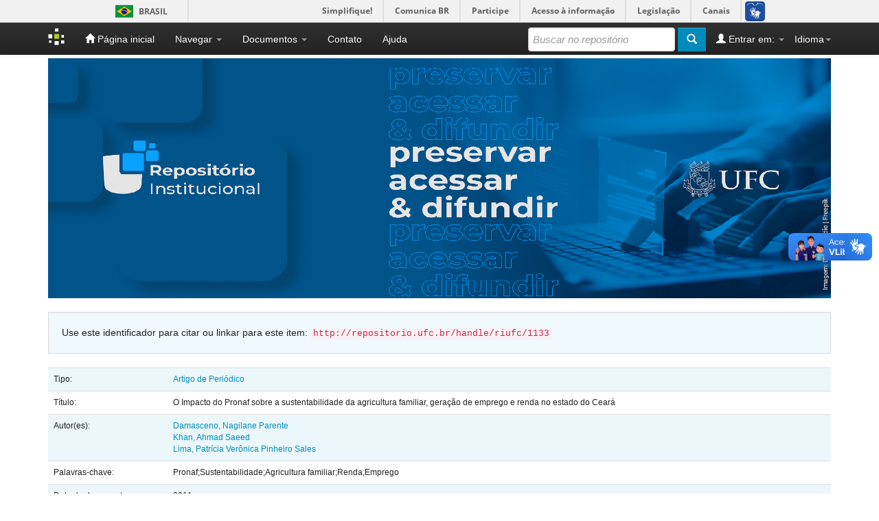

--- FILE ---
content_type: text/html;charset=UTF-8
request_url: https://repositorio.ufc.br/handle/riufc/1133
body_size: 6760
content:


















<!DOCTYPE html>
<html>
    <head>
        <title>Repositório Institucional UFC: O Impacto do Pronaf sobre a sustentabilidade da agricultura familiar, geração de emprego e renda no estado do Ceará</title>
        <meta http-equiv="Content-Type" content="text/html; charset=UTF-8" />
        <meta name="Generator" content="DSpace 6.3" />
        <meta name="viewport" content="width=device-width, initial-scale=1.0">
        <link rel="shortcut icon" href="/favicon.ico" type="image/x-icon"/>
        <link rel="stylesheet" href="/static/css/jquery-ui-1.10.3.custom/redmond/jquery-ui-1.10.3.custom.css" type="text/css" />
        <link rel="stylesheet" href="/static/css/bootstrap/bootstrap.min.css" type="text/css" />
        <link rel="stylesheet" href="/static/css/bootstrap/bootstrap-theme.min.css" type="text/css" />
        <link rel="stylesheet" href="/static/css/bootstrap/dspace-theme.css" type="text/css" />

        <link rel="search" type="application/opensearchdescription+xml" href="/open-search/description.xml" title="DSpace"/>


<link rel="schema.DCTERMS" href="http://purl.org/dc/terms/" />
<link rel="schema.DC" href="http://purl.org/dc/elements/1.1/" />
<meta name="DC.creator" content="Damasceno, Nagilane Parente" />
<meta name="DC.creator" content="Khan, Ahmad Saeed" />
<meta name="DC.creator" content="Lima, Patrícia Verônica Pinheiro Sales" />
<meta name="DCTERMS.dateAccepted" content="2011-11-16T16:53:15Z" scheme="DCTERMS.W3CDTF" />
<meta name="DCTERMS.available" content="2011-11-16T16:53:15Z" scheme="DCTERMS.W3CDTF" />
<meta name="DCTERMS.issued" content="2011" scheme="DCTERMS.W3CDTF" />
<meta name="DCTERMS.bibliographicCitation" content="DAMASCENO, Nagilane Parente; KHAN, Ahmad Saeed; LIMA,  Patrícia Verônica Pinheiro Sales. O impacto do Pronaf sobre a sustentabilidade da agricultura familiar, geração de emprego e renda no Estado do Ceará. Revista de Economia e Sociologia Rural, Brasília, v.49, n.01, p. 129-156, 2011." xml:lang="pt_BR" />
<meta name="DC.identifier" content="0103-2003" />
<meta name="DC.identifier" content="http://www.repositorio.ufc.br/handle/riufc/1133" scheme="DCTERMS.URI" />
<meta name="DCTERMS.abstract" content="This study analyzes the contribution of Pronaf (National Program for Strengthening of Family Farming) for the sustainable development of family farming in the Ceará state. For this purpose, primary data was obtained through the application of 15 questionnaires to beneficiaries and the equal number to non-beneficiaries in Baturite, Iguatu and Quixada counties, totaling 90 questionnaires. The sustainability index, employment and farm income per cultivated hectare were calculated to measure the impact of the program on the sustainable development, generation of income and employment on family farms of beneficiaries. Based on the descriptive analysis and the application of the t Student test, Chi-Square test and Mann-Whitney U test, comparisons between the selected groups of family farming were promoted. Results showed that the beneficiaries and non-beneficiaries have a low sustainability level. Pronaf had a positive impact, but not significant on farm income generation, and positive effect on the creation of employment." xml:lang="pt_BR" />
<meta name="DC.language" content="pt_BR" xml:lang="pt_BR" scheme="DCTERMS.RFC1766" />
<meta name="DC.publisher" content="Revista de Economia e Sociologia Rural" xml:lang="pt_BR" />
<meta name="DC.rights" content="Acesso Aberto" xml:lang="pt_BR" />
<meta name="DC.subject" content="Pronaf" xml:lang="pt_BR" />
<meta name="DC.subject" content="Sustentabilidade" xml:lang="pt_BR" />
<meta name="DC.subject" content="Agricultura familiar" xml:lang="pt_BR" />
<meta name="DC.subject" content="Renda" xml:lang="pt_BR" />
<meta name="DC.subject" content="Emprego" xml:lang="pt_BR" />
<meta name="DC.title" content="O Impacto do Pronaf sobre a sustentabilidade da agricultura familiar, geração de emprego e renda no estado do Ceará" xml:lang="pt_BR" />
<meta name="DC.type" content="Artigo de Periódico" xml:lang="pt_BR" />
<meta name="DC.description" content="O estudo analisa a contribuição do Pronaf (Programa Nacional de Fortalecimento da Agricultura Familiar) para o desenvolvimento sustentável da agricultura familiar no estado do Ceará. Para tal finalidade, foi realizado um levantamento de dados primários nos municípios de Baturité, Igutau e Quixadá. Foram aplicados 30 questionários em cada município, sendo 15 para beneficiários e 15 para não beneficiários, totalizando 90 questionários. Através do cálculo do índice de Sustentabilidade (IS), do emprego agropecuário por hectare cultivado e da renda agropecuária por hectare cultivado foi possível mensurar o nível de desenvolvimento sustentável dos agricultores familiares beneficiários e não beneficiários, e o efeito do programa sobre a renda e o emprego. Com base em análise descritiva e na aplicação dos testes t de Student, Qui-Quadrado e U de Mann-Whitney foram realizadas comparações entre os grupos de agricultores familiares selecionados. Tanto os agricultores familiares beneficiários quanto aqueles não beneficiários apresentaram baixo nível de sustentabilidade. O Pronaf teve impacto positivo, mas não significante sobre a geração de renda, e efeito positivo sobre o emprego." xml:lang="pt_BR" />

<meta name="citation_author" content="Damasceno, Nagilane Parente" />
<meta name="citation_author" content="Khan, Ahmad Saeed" />
<meta name="citation_author" content="Lima, Patrícia Verônica Pinheiro Sales" />
<meta name="citation_issn" content="0103-2003" />
<meta name="citation_date" content="2011" />
<meta name="citation_abstract_html_url" content="http://repositorio.ufc.br/handle/riufc/1133" />
<meta name="citation_language" content="pt_BR" />
<meta name="citation_pdf_url" content="http://repositorio.ufc.br/bitstream/riufc/1133/1/2011_art_npdamasceno.pdf" />
<meta name="citation_keywords" content="Pronaf; Sustentabilidade; Agricultura familiar; Renda; Emprego; Artigo de Periódico" />
<meta name="citation_publisher" content="Revista de Economia e Sociologia Rural" />
<meta name="citation_title" content="O Impacto do Pronaf sobre a sustentabilidade da agricultura familiar, geração de emprego e renda no estado do Ceará" />



        <script type='text/javascript' src="/static/js/jquery/jquery-1.10.2.min.js"></script>
        <script type='text/javascript' src='/static/js/jquery/jquery-ui-1.10.3.custom.min.js'></script>
                <script type='text/javascript' src='/static/js/bootstrap/bootstrap.min.js'></script>
        <script type='text/javascript' src='/static/js/holder.js'></script>
        <script type="text/javascript" src="/utils.js"></script>
        <script type="text/javascript" src="/static/js/choice-support.js"> </script>

        
        <script defer="defer" src="//barra.brasil.gov.br/barra.js" type="text/javascript"></script>

        


    
    

        

    


<!-- HTML5 shim and Respond.js IE8 support of HTML5 elements and media queries -->
<!--[if lt IE 9]>
  <script src="/static/js/html5shiv.js"></script>
  <script src="/static/js/respond.min.js"></script>
<![endif]-->
    </head>

    
    
    <body class="undernavigation">
<a class="sr-only" href="#content">Skip navigation</a>
<header class="navbar navbar-inverse navbar-fixed-top">

      
      <div id="barra-brasil">
        <ul id="menu-barra-temp">
            <li class="list-barra">
                <a class="info-barra" href="http://brasil.gov.br">Portal do Governo Brasileiro</a>
            </li>
            <li>
                <a class="info-barra" href="http://epwg.governoeletronico.gov.br/barra/atualize.html">Atualize sua Barra de Governo</a>
            </li>
        </ul>
              </div>
      


            <div class="container">
                

























       <div class="navbar-header">
         <button type="button" class="navbar-toggle" data-toggle="collapse" data-target=".navbar-collapse">
           <span class="icon-bar"></span>
           <span class="icon-bar"></span>
           <span class="icon-bar"></span>
         </button>
         <a class="navbar-brand" href="/"><img height="25" src="/image/dspace-logo-only.png" alt="DSpace logo" /></a>
       </div>
       <nav class="collapse navbar-collapse bs-navbar-collapse" role="navigation">
         <ul class="nav navbar-nav">
           <li class=""><a href="/"><span class="glyphicon glyphicon-home"></span> Página inicial</a></li>
           <li class="dropdown">
             <a href="#" class="dropdown-toggle" data-toggle="dropdown">Navegar <b class="caret"></b></a>
             <ul class="dropdown-menu">
               <li><a href="/community-list">Comunidades e coleções</a></li>
				<li class="divider" style="background-color:white;"></li>
        <li class="dropdown-header" style="color:white;font-weight:bold;">Navegar nos Itens por:</li>
				
				
				
				      			<li><a href="/browse?type=dateissued">Data do documento</a></li>
					
				      			<li><a href="/browse?type=author">Autores</a></li>
					
				      			<li><a href="/browse?type=title">Título</a></li>
					
				      			<li><a href="/browse?type=subject">Assunto</a></li>
					
				      			<li><a href="/browse?type=type">Tipo do Documento</a></li>
					
				      			<li><a href="/browse?type=cnpq">Áreas de Conhecimento - CNPq</a></li>
					
				      			<li><a href="/browse?type=access">Tipo de Acesso</a></li>
					
				    
				

            </ul>
          </li>

          <li class="dropdown">
             <a href="#" class="dropdown-toggle" data-toggle="dropdown">Documentos <b class="caret"></b></a>
             <ul class="dropdown-menu">
                <!--
                <li><a href="https://docs.google.com/presentation/d/1recAHa2jZvTuvEaY9juvHWg2UtoTDDKGi4p7dE8GIlg/edit?usp=sharing">Apresentação da Mova Versão do Repositório Institucional da UFC: DSpace 6.3</a></li>
                <li><a href="/documentos/UFC_RIUFC_TutorialSubmissaoArquivo.pdf">Tutorial para Submissão de Arquivo no RI</a></li>
                <li><a href="/documentos/UFC_RIUFC_FormularioDeSolicitacaoDeSubstituicaoOuEmbargoOuExclusaoDeArquivo_2023.docx">Formulário de Solicitação de Substituição, Embargo ou Exclusão de Arquivo no RI</a></li>
                <li><a href="/documentos/UFC_RIUFC_TermoAutorizacaoParaDisponibilizarDocumentosDigitais_2023.docx">Termo de Autorização para Disponibilizar Documentos Digitais</a></li>
                <li><a href="/documentos/UFC_CONSUNI_Resolucao05_2023.pdf">Política Institucional de Informação</a></li>
                -->
                <li><a href="https://docs.google.com/presentation/d/10lwHAkYfizm3TXg30x2iwQc0-v6eOv3O5-NF4U1xPro/edit?usp=sharing">Tutorial para depósito de TCC, dissertação e tese no repositório</a></li>
                <li><a href="https://docs.google.com/presentation/d/1ButAcf9tWCkgWyu5mYouMjLb2hTpbPGti_Lm527MVfA/edit?usp=sharing">Tutorial para depósito de outros tipos de documentos no repositório</a></li>
                <li><a href="https://docs.google.com/document/d/1FyMuZhK_MO9sH--2g3i75C87kGl2J7Ra/edit?usp=sharing&ouid=108614381279947671314&rtpof=true&sd=true">Termo de Autorização para Disponibilizar Documentos Digitais</a></li>
                <li><a href="https://docs.google.com/document/d/1SjD0b1wNG2S_3jCLhm0RHQztayc2mfig/edit?usp=sharing&ouid=108614381279947671314&rtpof=true&sd=true">Formulário de Solicitação de Substituição, Embargo ou Exclusão de Arquivo no RI</a></li>
                <li><a href="/documentos/UFC_CONSUNI_Resolucao_05_2023_pdfa.pdf">Política de Informação Técnico-Científica do RI da UFC</a></li>
             </ul>
          </li>
          <li class=""><a target="_self" href="/feedback">Contato</a></li>
          <li class=""><script type="text/javascript">
<!-- Javascript starts here
document.write('<a href="#" onClick="var popupwin = window.open(\'/help/index.html\',\'dspacepopup\',\'height=600,width=550,resizable,scrollbars\');popupwin.focus();return false;">Ajuda<\/a>');
// -->
</script><noscript><a href="/help/index.html" target="dspacepopup">Ajuda</a></noscript></li>
       </ul>

 
    <div class="nav navbar-nav navbar-right">
	 <ul class="nav navbar-nav navbar-right">
      <li class="dropdown">
       <a href="#" class="dropdown-toggle" data-toggle="dropdown">Idioma<b class="caret"></b></a>
        <ul class="dropdown-menu">
 
      <li>
        <a onclick="javascript:document.repost.locale.value='es';
                  document.repost.submit();" href="https://repositorio.ufc.br/handle/riufc/1133?locale=es">
         español
       </a>
      </li>
 
      <li>
        <a onclick="javascript:document.repost.locale.value='en';
                  document.repost.submit();" href="https://repositorio.ufc.br/handle/riufc/1133?locale=en">
         English
       </a>
      </li>
 
      <li>
        <a onclick="javascript:document.repost.locale.value='pt_BR';
                  document.repost.submit();" href="https://repositorio.ufc.br/handle/riufc/1133?locale=pt_BR">
         português
       </a>
      </li>
 
     </ul>
    </li>
    </ul>
  </div>
 
 
       <div class="nav navbar-nav navbar-right">
		<ul class="nav navbar-nav navbar-right">
         <li class="dropdown">
         
             <a href="#" class="dropdown-toggle" data-toggle="dropdown"><span class="glyphicon glyphicon-user"></span> Entrar em: <b class="caret"></b></a>
	             
             <ul class="dropdown-menu">
               <li><a href="/mydspace">Meu espaço</a></li>
               <li><a href="/subscribe">Receber atualizações<br/> por e-mail</a></li>
               <li><a href="/profile">Editar perfil</a></li>

		
             </ul>
           </li>
          </ul>
          
	
	<form method="get" action="/simple-search" class="navbar-form navbar-right">
	    <div class="form-group">
          <input type="text" class="form-control" placeholder="Buscar no repositório" name="query" id="tequery" size="25"/>
        </div>
        <button type="submit" class="btn btn-primary"><span class="glyphicon glyphicon-search"></span></button>

	</form></div>
    </nav>

            </div>

</header>

<main id="content" role="main">
<div class="container banner">
    <div class="row">
        
        <div class="col-md-12 brand">
            
            
            <img style="margin:0; padding:0; width:100%;" src="/image/riufc_repositorio.png" alt="RIUFC logo" />
        </div>
    </div>
</div>
<br/>



<div class="container" style="display:none;">
    





<ol class="breadcrumb btn-success">
    

  <li><a href="/">Repositório Institucional UFC</a></li>

  <li><a href="/handle/riufc/41">CCA - Centro de Ciências Agrárias</a></li>

  <li><a href="/handle/riufc/42">DEA - Departamento de Economia Agrícola</a></li>

  <li><a href="/handle/riufc/43">DEA - Artigos publicados em revista científica</a></li>

</ol>

    </div>




<div class="container">







































		
		
		
		

                
                <div class="well">Use este identificador para citar ou linkar para este item:
                <code>http://repositorio.ufc.br/handle/riufc/1133</code></div>



    
    <table class="table itemDisplayTable">
<tr><td class="metadataFieldLabel dc_type">Tipo:&nbsp;</td><td class="metadataFieldValue dc_type"><a class="type"href="/browse?type=type&amp;value=Artigo+de+Peri%C3%B3dico">Artigo&#x20;de&#x20;Periódico</a></td></tr>
<tr><td class="metadataFieldLabel dc_title">Título:&nbsp;</td><td class="metadataFieldValue dc_title">O&#x20;Impacto&#x20;do&#x20;Pronaf&#x20;sobre&#x20;a&#x20;sustentabilidade&#x20;da&#x20;agricultura&#x20;familiar,&#x20;geração&#x20;de&#x20;emprego&#x20;e&#x20;renda&#x20;no&#x20;estado&#x20;do&#x20;Ceará</td></tr>
<tr><td class="metadataFieldLabel dc_contributor_author">Autor(es):&nbsp;</td><td class="metadataFieldValue dc_contributor_author"><a class="author"href="/browse?type=author&amp;value=Damasceno%2C+Nagilane+Parente">Damasceno,&#x20;Nagilane&#x20;Parente</a><br /><a class="author"href="/browse?type=author&amp;value=Khan%2C+Ahmad+Saeed">Khan,&#x20;Ahmad&#x20;Saeed</a><br /><a class="author"href="/browse?type=author&amp;value=Lima%2C+Patr%C3%ADcia+Ver%C3%B4nica+Pinheiro+Sales">Lima,&#x20;Patrícia&#x20;Verônica&#x20;Pinheiro&#x20;Sales</a></td></tr>
<tr><td class="metadataFieldLabel dc_subject">Palavras-chave:&nbsp;</td><td class="metadataFieldValue dc_subject">Pronaf;Sustentabilidade;Agricultura&#x20;familiar;Renda;Emprego</td></tr>
<tr><td class="metadataFieldLabel dc_date_issued">Data do documento:&nbsp;</td><td class="metadataFieldValue dc_date_issued">2011</td></tr>
<tr><td class="metadataFieldLabel dc_publisher">Instituição/Editor/Publicador:&nbsp;</td><td class="metadataFieldValue dc_publisher">Revista&#x20;de&#x20;Economia&#x20;e&#x20;Sociologia&#x20;Rural</td></tr>
<tr><td class="metadataFieldLabel dc_identifier_citation">Citação:&nbsp;</td><td class="metadataFieldValue dc_identifier_citation">DAMASCENO,&#x20;Nagilane&#x20;Parente;&#x20;KHAN,&#x20;Ahmad&#x20;Saeed;&#x20;LIMA,&#x20;&#x20;Patrícia&#x20;Verônica&#x20;Pinheiro&#x20;Sales.&#x20;O&#x20;impacto&#x20;do&#x20;Pronaf&#x20;sobre&#x20;a&#x20;sustentabilidade&#x20;da&#x20;agricultura&#x20;familiar,&#x20;geração&#x20;de&#x20;emprego&#x20;e&#x20;renda&#x20;no&#x20;Estado&#x20;do&#x20;Ceará.&#x20;Revista&#x20;de&#x20;Economia&#x20;e&#x20;Sociologia&#x20;Rural,&#x20;Brasília,&#x20;v.49,&#x20;n.01,&#x20;p.&#x20;129-156,&#x20;2011.</td></tr>
<tr><td class="metadataFieldLabel dc_description_abstract-ptbr">Resumo:&nbsp;</td><td class="metadataFieldValue dc_description_abstract-ptbr">O&#x20;estudo&#x20;analisa&#x20;a&#x20;contribuição&#x20;do&#x20;Pronaf&#x20;(Programa&#x20;Nacional&#x20;de&#x20;Fortalecimento&#x20;da&#x20;Agricultura&#x20;Familiar)&#x20;para&#x20;o&#x20;desenvolvimento&#x20;sustentável&#x20;da&#x20;agricultura&#x20;familiar&#x20;no&#x20;estado&#x20;do&#x20;Ceará.&#x20;Para&#x20;tal&#x20;finalidade,&#x20;foi&#x20;realizado&#x20;um&#x20;levantamento&#x20;de&#x20;dados&#x20;primários&#x20;nos&#x20;municípios&#x20;de&#x20;Baturité,&#x20;Igutau&#x20;e&#x20;Quixadá.&#x20;Foram&#x20;aplicados&#x20;30&#x20;questionários&#x20;em&#x20;cada&#x20;município,&#x20;sendo&#x20;15&#x20;para&#x20;beneficiários&#x20;e&#x20;15&#x20;para&#x20;não&#x20;beneficiários,&#x20;totalizando&#x20;90&#x20;questionários.&#x20;Através&#x20;do&#x20;cálculo&#x20;do&#x20;índice&#x20;de&#x20;Sustentabilidade&#x20;(IS),&#x20;do&#x20;emprego&#x20;agropecuário&#x20;por&#x20;hectare&#x20;cultivado&#x20;e&#x20;da&#x20;renda&#x20;agropecuária&#x20;por&#x20;hectare&#x20;cultivado&#x20;foi&#x20;possível&#x20;mensurar&#x20;o&#x20;nível&#x20;de&#x20;desenvolvimento&#x20;sustentável&#x20;dos&#x20;agricultores&#x20;familiares&#x20;beneficiários&#x20;e&#x20;não&#x20;beneficiários,&#x20;e&#x20;o&#x20;efeito&#x20;do&#x20;programa&#x20;sobre&#x20;a&#x20;renda&#x20;e&#x20;o&#x20;emprego.&#x20;Com&#x20;base&#x20;em&#x20;análise&#x20;descritiva&#x20;e&#x20;na&#x20;aplicação&#x20;dos&#x20;testes&#x20;t&#x20;de&#x20;Student,&#x20;Qui-Quadrado&#x20;e&#x20;U&#x20;de&#x20;Mann-Whitney&#x20;foram&#x20;realizadas&#x20;comparações&#x20;entre&#x20;os&#x20;grupos&#x20;de&#x20;agricultores&#x20;familiares&#x20;selecionados.&#x20;Tanto&#x20;os&#x20;agricultores&#x20;familiares&#x20;beneficiários&#x20;quanto&#x20;aqueles&#x20;não&#x20;beneficiários&#x20;apresentaram&#x20;baixo&#x20;nível&#x20;de&#x20;sustentabilidade.&#x20;O&#x20;Pronaf&#x20;teve&#x20;impacto&#x20;positivo,&#x20;mas&#x20;não&#x20;significante&#x20;sobre&#x20;a&#x20;geração&#x20;de&#x20;renda,&#x20;e&#x20;efeito&#x20;positivo&#x20;sobre&#x20;o&#x20;emprego.</td></tr>
<tr><td class="metadataFieldLabel dc_description_abstract">Abstract:&nbsp;</td><td class="metadataFieldValue dc_description_abstract">This&#x20;study&#x20;analyzes&#x20;the&#x20;contribution&#x20;of&#x20;Pronaf&#x20;(National&#x20;Program&#x20;for&#x20;Strengthening&#x20;of&#x20;Family&#x20;Farming)&#x20;for&#x20;the&#x20;sustainable&#x20;development&#x20;of&#x20;family&#x20;farming&#x20;in&#x20;the&#x20;Ceará&#x20;state.&#x20;For&#x20;this&#x20;purpose,&#x20;primary&#x20;data&#x20;was&#x20;obtained&#x20;through&#x20;the&#x20;application&#x20;of&#x20;15&#x20;questionnaires&#x20;to&#x20;beneficiaries&#x20;and&#x20;the&#x20;equal&#x20;number&#x20;to&#x20;non-beneficiaries&#x20;in&#x20;Baturite,&#x20;Iguatu&#x20;and&#x20;Quixada&#x20;counties,&#x20;totaling&#x20;90&#x20;questionnaires.&#x20;The&#x20;sustainability&#x20;index,&#x20;employment&#x20;and&#x20;farm&#x20;income&#x20;per&#x20;cultivated&#x20;hectare&#x20;were&#x20;calculated&#x20;to&#x20;measure&#x20;the&#x20;impact&#x20;of&#x20;the&#x20;program&#x20;on&#x20;the&#x20;sustainable&#x20;development,&#x20;generation&#x20;of&#x20;income&#x20;and&#x20;employment&#x20;on&#x20;family&#x20;farms&#x20;of&#x20;beneficiaries.&#x20;Based&#x20;on&#x20;the&#x20;descriptive&#x20;analysis&#x20;and&#x20;the&#x20;application&#x20;of&#x20;the&#x20;t&#x20;Student&#x20;test,&#x20;Chi-Square&#x20;test&#x20;and&#x20;Mann-Whitney&#x20;U&#x20;test,&#x20;comparisons&#x20;between&#x20;the&#x20;selected&#x20;groups&#x20;of&#x20;family&#x20;farming&#x20;were&#x20;promoted.&#x20;Results&#x20;showed&#x20;that&#x20;the&#x20;beneficiaries&#x20;and&#x20;non-beneficiaries&#x20;have&#x20;a&#x20;low&#x20;sustainability&#x20;level.&#x20;Pronaf&#x20;had&#x20;a&#x20;positive&#x20;impact,&#x20;but&#x20;not&#x20;significant&#x20;on&#x20;farm&#x20;income&#x20;generation,&#x20;and&#x20;positive&#x20;effect&#x20;on&#x20;the&#x20;creation&#x20;of&#x20;employment.</td></tr>
<tr><td class="metadataFieldLabel dc_identifier_uri">URI:&nbsp;</td><td class="metadataFieldValue dc_identifier_uri"><a href="http://www.repositorio.ufc.br/handle/riufc/1133">http:&#x2F;&#x2F;www.repositorio.ufc.br&#x2F;handle&#x2F;riufc&#x2F;1133</a></td></tr>
<tr><td class="metadataFieldLabel dc_identifier_issn">ISSN:&nbsp;</td><td class="metadataFieldValue dc_identifier_issn">0103-2003</td></tr>
<tr><td class="metadataFieldLabel dc_rights">Tipo de Acesso:&nbsp;</td><td class="metadataFieldValue dc_rights">Acesso&#x20;Aberto</td></tr>
<tr><td class="metadataFieldLabel">Aparece nas coleções:</td><td class="metadataFieldValue"><a href="/handle/riufc/43">DEA - Artigos publicados em revista científica</a><br/></td></tr>
</table><br/>
<div class="panel panel-info"><div class="panel-heading">Arquivos associados a este item:</div>
<table class="table panel-body"><tr><th id="t1" class="standard">Arquivo</th>
<th id="t2" class="standard">Descrição</th>
<th id="t3" class="standard">Tamanho</th><th id="t4" class="standard">Formato</th><th>&nbsp;</th></tr>
<tr><td headers="t1" class="standard break-all"><a target="_blank" href="/bitstream/riufc/1133/1/2011_art_npdamasceno.pdf">2011_art_npdamasceno.pdf</a></td><td headers="t2" class="standard break-all"></td><td headers="t3" class="standard">327,63 kB</td><td headers="t4" class="standard">Adobe PDF</td><td class="standard" align="center"><a class="btn btn-primary" target="_blank" href="/bitstream/riufc/1133/1/2011_art_npdamasceno.pdf">Visualizar/Abrir</a></td></tr></table>
</div>

<div class="container row">


    <a class="btn btn-default" href="/handle/riufc/1133?mode=full">
        Mostrar registro completo do item
    </a>

    <a class="statisticsLink  btn btn-primary" href="/handle/riufc/1133/statistics">Visualizar estatísticas</a>

    

</div>
<br/>
    

<br/>
    

    <p class="submitFormHelp alert alert-info">Os itens no repositório estão protegidos por copyright, com todos os direitos reservados, salvo quando é indicado o contrário.</p>
    












            

</div>
</main>
            
    <footer class="navbar navbar-inverse navbar-bottom">
       
       <div id="designedby" class="container text-muted">
        
             <img style="margin:0; padding:0; width:100%;" src="/image/riufc_rodape.png" alt="Rodapé Repositório" />
        
            </div>
    </footer>
    </body>
</html>

